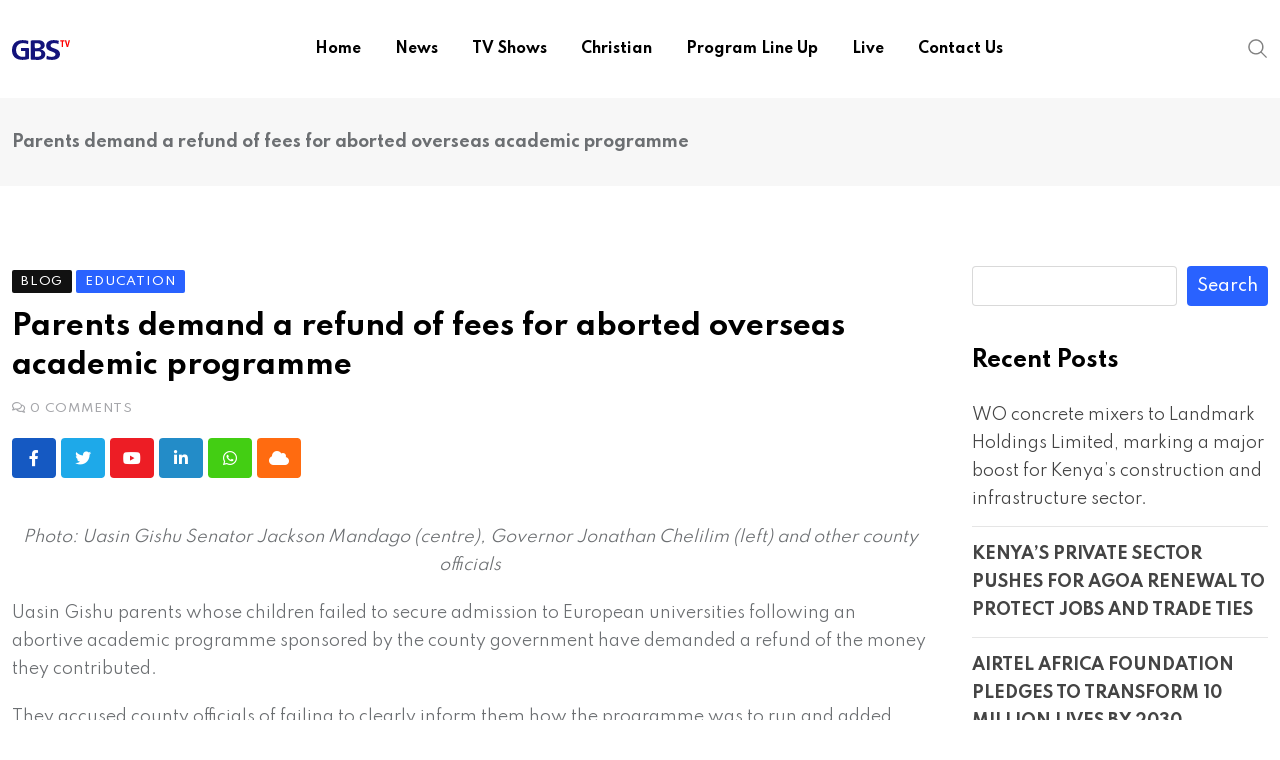

--- FILE ---
content_type: image/svg+xml
request_url: http://www.gbskenya.com/wp-content/uploads/2023/05/gbs-logo.svg
body_size: 2020
content:
<svg xmlns="http://www.w3.org/2000/svg" width="58px" height="20px" id="Group_1" data-name="Group 1" viewBox="0 0 58.11 19.86"><defs><style> .cls-1 { fill: #13137b; } .cls-2 { fill: red; } </style></defs><g id="XMLID_6_"><path id="XMLID_9_" class="cls-1" d="M38.164,9.594h0c2.34-.468,3.945-2.073,3.945-4.347,0-4.213-4.146-5.216-6.687-5.149-2.34,0-4.48.067-6.821.267h0c-.2,0-.4.267-.4.535h0V19.09c0,.267.2.535.4.535h0c2.34.2,4.413.267,6.821.267,2.541,0,7.289-1,7.289-5.818C42.778,11.667,40.905,9.861,38.164,9.594ZM32.212,3.241h2.073c1.805,0,3.878.2,3.878,2.474,0,2.006-2.073,2.407-3.745,2.407h-2.14C32.212,6.451,32.212,4.846,32.212,3.241Zm2.474,13.508c-.8,0-1.6,0-2.407-.067v-5.55h2.407c2.006,0,4.079.267,4.079,2.875C38.765,16.214,36.492,16.749,34.686,16.749Z" transform="translate(-9.343 -0.032)"></path><path id="XMLID_8_" class="cls-1" d="M55.58,5.684c0-2.073,2.006-2.675,3.477-2.675a11.717,11.717,0,0,1,4.347.869l.4-3.21A17.784,17.784,0,0,0,58.656,0C54.845,0,51.1,1.538,51.1,5.885c0,6.353,9.429,4.815,9.429,8.492,0,1.739-2.207,2.474-3.878,2.474a11.2,11.2,0,0,1-4.881-1.2l-.4,3.477a20.881,20.881,0,0,0,5.483.736c4.347,0,8.158-1.6,8.158-5.818C65.076,7.623,55.58,9.027,55.58,5.684Z" transform="translate(-16.929)"></path><path id="XMLID_7_" class="cls-1" d="M16.517,8.024H9.094v3.009H13.24v5.483a12.31,12.31,0,0,1-2.541.267c-4.146,0-6.62-2.942-6.62-6.821,0-3.945,2.474-6.954,7.021-6.954a13.521,13.521,0,0,1,5.015,1.07L16.383.8A20.561,20.561,0,0,0,10.632,0C4.079,0,0,3.678,0,10.231c0,6.486,4.347,9.629,10.632,9.629a26.119,26.119,0,0,0,5.951-.869h0a.529.529,0,0,0,.334-.535v-9.9h0C16.918,8.292,16.717,8.024,16.517,8.024Z"></path></g><g id="XMLID_1_" transform="translate(48.28 0.134)"><path id="XMLID_4_" class="cls-2" d="M73.671,1.471H72.2V.2h4.28V1.471H74.942V6.887H73.671Z" transform="translate(-72.2 -0.2)"></path><path id="XMLID_2_" class="cls-2" d="M81.005,6.887,79.2.2h1.4l.669,2.809c.134.8.334,1.6.468,2.407h0a24,24,0,0,1,.535-2.34L83.012.2h1.337L82.477,6.887Z" transform="translate(-74.519 -0.2)"></path></g></svg>